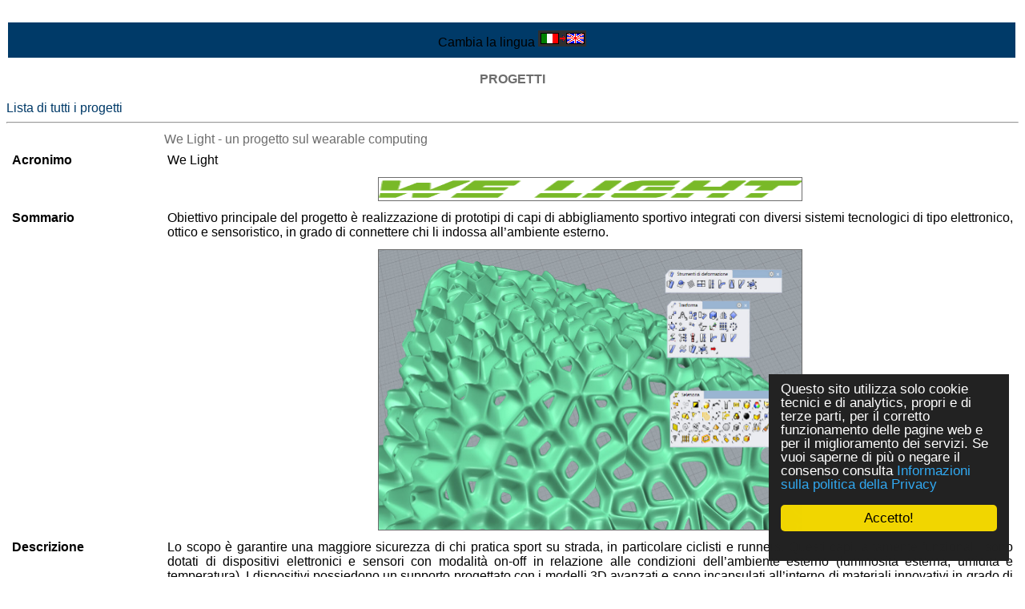

--- FILE ---
content_type: text/html
request_url: https://www.cross-tec.enea.it/tecnopolo/imple/listezoom.asp?lingua=it&nomenu=1&attiva_debug=0&rtdr=/tecnopolo/&xmlsrclista=/tecnopolo/imple/progetti-lista.xml&k0=301
body_size: 13473
content:


<!-- End HEADER-->
<!-- Page Body -->


<!DOCTYPE HTML PUBLIC "-//W3C//DTD HTML 4.0 Transitional//EN" "http://www.w3.org/TR/1998/REC-html40-19980424/loose.dtd">





<html prefix="og: http://ogp.me/ns#" lang="it"  id="main">

<head>

	<link rel="shortcut icon" href="/tecnopolo/favicon.ico" >
	<link rel="alternate" type="application/rss+xml" title="RSS" href="/tecnopolo/rss/rss2.0.xml>">
	<link rel="stylesheet" type="text/css" href="/tecnopolo/styletabella.css"> <!-- primary CSS --> 
	<link rel="canonical" type="text/css" href="http://www.cross-tec.enea.it/tecnopolo/imple/listezoom.asp?lingua=it&xmlsrclista=/tecnopolo/imple/progetti-lista.xml&k0=301">

	<title>PROGETTI di ricerca e innovazione</title>

	<link rel="stylesheet" type="text/css" href="/tecnopolo/css/newsletterstyle.css">
	<meta name="ROBOTS" content="INDEX, FOLLOW">
	<meta name="GOOGLEBOT" content="">	<meta http-equiv="Content-Language" content="it">
	<meta http-equiv="Content-Type" content="text-html; charset=Windows-1252">
	<meta name="language" content="it">
	<meta name="msvalidate.01" content="945BC6291C1A612FED1B27A1B89E4AF8">
	<meta name="google-site-verification" content="y8IiL9ZGlt_0sIEuNyXlmiqWI5TDIXXRMT1kI7asm9k">
	<meta property="og:title"  id="metaogtitle" content="CROSS-TEC, laboratorio di ricerca industriale"/>
	<meta property="og:type" content="website"/>
	<meta property="og:url" content="/tecnopolo/imple/listezoom.asp?lingua=it&nomenu=1&attiva_debug=0&rtdr=/tecnopolo/&xmlsrclista=/tecnopolo/imple/progetti-lista.xml&k0=301"/>
	<meta property="og:image"  id="metaogimage" content="https://www.tecnopolo.enea.it/tecnopolo/images/LogoxFacebook3.png"/>
	<!-- non mandatory -->
	<!-- <meta property="og:video" content="http://myvideo.com"/> -->
	<meta property="og:description"  id="metaogdescription" content="CROSS-TEC Laboratorio Interoperabilità e virtualizzazione dei processi per reti di imprese, dedicato all'energia, la mobilità sostenibile, le smart city, i big data, le reti di imprese, le tecnologie ICT per l'interoperabilità e per la progettazione."/>
	<meta property="og:site_name" content="CROSS-TEC, laboratorio di ricerca industriale"/>
	<!-- twitter analytics -->
	<meta name="twitter:site" content="@EM2MxTCit">

	<meta name="Description" id="metadescription" content="CROSS-TEC Laboratorio Interoperabilità e virtualizzazione dei processi per reti di imprese, dedicato all'energia, la mobilità sostenibile, le smart city, i big data, le reti di imprese, le tecnologie ICT per l'interoperabilità e per la progettazione.">
	<meta name="Keywords" content="CROSS-TEC, Reti imprese, Interoperabilità, Standard, B2B, XML, eBusiness,Prototipazione rapida, Cad-cam beni culturali, Cad alto contenuto design,  Oreficeria, Test interoperabilità, Innovazione, Smart Energy Grid, UBL, PEPPOL, ebXML, Fattura elettronica, e-procurement, Collaborazioni, ebMS, CPPA, ebBP">


  	
  		
  	<!-- TOBECHECKED 11111111111111111111111111111 Dopo lo ri pubblica -->
  		<script type="text/javascript">	ver4=1;NS4=0;

	function getStyleObject(objectId) {
		if(document.getElementById && document.getElementById(objectId)) {
		  return document.getElementById(objectId).style;
		} else if (document.all && document.all(objectId)) {
		  return document.all(objectId).style;
		} else if (document.layers && document.layers[objectId]) {
		  return document.layers[objectId];
		} else {
		  return false;
		}
	}
	function showLayer(objectId) {
	var styleObject = getStyleObject(objectId);
	if(styleObject) {
	  styleObject.visibility = "visible";
	  return true;
	} else {
	  return false;
	}
}

	function hideLayer(objectId) {
		var styleObject = getStyleObject(objectId);
		if(styleObject) {
		  styleObject.visibility = "hidden";
		  return true;
		} else {
		  return false;
		}
	}	</script>

  	<!-- TOBECHECKED 22222222222222222222222222222 -->
	
	
	
	<script type="text/javascript">
		// OBSOLETO
		ausGoogleAnalyticsCode   = 'UA-42427035-3'; 
		ausGoogleAnalyticsDomain = 'enea.it';
		aus_pagina_login = '/spring2/login.asp?xmlsrclogin=/tecnopolo/login_setup.xml&lingua=it';
		aus_pagina_logout = '';
		windowLogInOut_width = '450';
		windowLogInOut_height= '350';
		
		
		aus_pagina_da_editare= '';
		XML_root_directory= '/tecnopolo/';
	</script>
	
	<!-- Global site tag (gtag.js) - Google Analytics -->
	<script async src="https://www.googletagmanager.com/gtag/js?id=G-ZLBGZY2R20"></script>
	<script>
	  window.dataLayer = window.dataLayer || [];
	  function gtag(){dataLayer.push(arguments);}
	  gtag('js', new Date());

	  gtag('config', 'G-ZLBGZY2R20');
	</script>

	<script type="text/javascript" src="/spring2/jscripts/webSPRING/globalWEB.js"></script>
  	
	
		<!-- ==== script LINKEDIN ====== -->
		<script type="text/javascript">
		function ldin_click(pURL, pTitle, pSummary, pSource) 
		{//pSummary, pSource, pURL, pTitle
		if (pSummary.length<=0)	
			{
			pSummary=document.title;
			}

		wnd=window.open('https://www.linkedin.com/shareArticle?mini=true&url=' + encodeURIComponent(pURL) + '&title='+encodeURIComponent(pTitle)+'&summary='+encodeURIComponent(pSummary)+'&source='+encodeURIComponent(pSource),'boh','toolbar=0,status=0,width=626,height=580');
		//wnd=window.open('https://www.linkedin.com/shareArticle?mini=true&url=' + encodeURIComponent(pURL) + '&summary='+encodeURIComponent(pSummary)+'&source='+encodeURIComponent(pSource),'boh','toolbar=0,status=0,width=626,height=580');
					    
		wnd.focus();
		}
		</script>
		
		<script type="text/javascript">
			function twitta(mioUrl, pSummary, pArgomenti) {
			// questa f. apre finestra con tweet
			// nota piero: chiama twitter e assegna TITOLO pagina se assente
			if (pSummary.length<=0)	
			{pSummary=document.title;}
							
			url = 'https://twitter.com/intent/tweet?url=';
			url = url+encodeURIComponent(mioUrl) + pArgomenti + '&source=tweetbutton&text=' + encodeURIComponent(pSummary);
			wnd=window.open(url,'','alwaysLowered=1,toolbar=0,location=0,directories=0,status=1,menubar=0,scrollbars=0,resizable=1,width=450,height=580');
			wnd.focus();
		}
		</script>
	
		
		<script type="text/javascript">(function(d, s, id) 
		{
		  var js, fjs = d.getElementsByTagName(s)[0];
		  if (d.getElementById(id)) return;
		  js = d.createElement(s); js.id = id;
		  js.src = "//connect.facebook.net/it_IT/all.js#xfbml=1";
		  fjs.parentNode.insertBefore(js, fjs);
		}(document, 'script', 'facebook-jssdk'));</script>
		<!-- relativo plugin
		<div class="fb-like" 
		data-href="http://www.enea.it" 
		data-send="true" 
		data-width="450" 
		data-show-faces="true"
		></div>
		-->
	

	
	<!-- Begin Cookie Consent plugin by Silktide - http://silktide.com/cookieconsent -->
	<script type="text/javascript">
		// window.cookieconsent_options = {"message":"Questo sito utilizza solo cookie tecnici e di analytics, propri e di terze parti, per il corretto funzionamento delle pagine web e per il miglioramento dei servizi. Se vuoi saperne di pi&ugrave; o negare il consenso consulta","dismiss":"OK","learnMore":"Informativa cookie","link":"http://www.informativa-privacy.html","theme":"dark-bottom"};
		// IT window.cookieconsent_options = {"message":"Questo sito utilizza solo cookie tecnici e di analytics, propri e di terze parti, per il corretto funzionamento delle pagine web e per il miglioramento dei servizi. Se vuoi saperne di pi&ugrave; o negare il consenso consulta","dismiss":"Accetto!","learnMore":"Informazioni sulla politica della Privacy","link":"http://www.cross-tec.enea.it/tecnopolo/imple/pgcl.asp?lingua=it&p=103&nomenu=1","theme":"dark-floating"};
		// EN window.cookieconsent_options = {"message":"This website uses cookies to ensure you get the best experience on our website","dismiss":"Got it!","learnMore":"More info","link":"http://www.cross-tec.enea.it/tecnopolo/imple/pgcl.asp?lingua=it&p=103&nomenu=1","theme":"dark-floating"};
		
		//window.cookieconsent_options = {"message":"This website uses cookies to ensure you get the best experience on our website","dismiss":"Got it!","learnMore":"More info","link":"http://www.cross-tec.enea.it/tecnopolo/imple/pgcl.asp?lingua=it&p=103&nomenu=1","theme":"dark-floating"};
		window.cookieconsent_options = {"message":"Questo sito utilizza solo cookie tecnici e di analytics, propri e di terze parti, per il corretto funzionamento delle pagine web e per il miglioramento dei servizi. Se vuoi saperne di pi&ugrave; o negare il consenso consulta","dismiss":"Accetto!","learnMore":"Informazioni sulla politica della Privacy","link":"http://www.cross-tec.enea.it/tecnopolo/imple/pgcl.asp?lingua=it&p=103&nomenu=1","theme":"dark-floating"};
		
		
	</script>
	<script type="text/javascript" 
	src="/spring2/jscripts/cookielaw/cookieconsent.js">
	</script>
	<!-- End Cookie Consent plugin -->
		
	
		
			
  		
</head>
			

	<!-- nomenu=1 o 4 -->
	<body style="background-color:#969495;">
	<div id="skip"><a href="#content">Vai al contenuto</a></div>
	<div style="background-color:white;width:100%;margin:auto;">
	
			<table width="100%"><tr class="nomenuHeader">
				<td class="nomenuHeader">
					<div >
									
					Cambia la lingua <a href="/tecnopolo/imple/listezoom.asp?lingua=en&amp;nomenu=1&amp;attiva_debug=0&amp;rtdr=/tecnopolo/&amp;xmlsrclista=/tecnopolo/imple/progetti-lista.xml&amp;k0=301" title="Cambia la lingua">
		<img src='/tecnopolo/images/italiano.png' alt='Go to English Version'>
		</a>
	
					
					
					</div>
				</td>
			

			
			
			</tr></table>
			

<a name="content"  id="content"> </a>

		


<td class="td_colonne_2_3">
<title> </title>

      <p>
      <div class="liste_stiletitolo"><strong>PROGETTI</strong></div>
      <br>
      <a href="/tecnopolo/imple/liste.asp?ml=&opz=1&nomenu=1&nonext=0&attiva_debug=0&rtdr=/tecnopolo/&xmlsrclista=/tecnopolo/imple/Progetti-lista.xml&lingua=it&w=&wtext="
		target='_top' class='link_generico' title="Projects">
		Lista di tutti i progetti 
		</a>
	  <hr>
      

<!-- INIZIO LOOP RECORD ZOOM a-->


<table class='liste_recordtabella_zoom'>
<tr class="liste_primarigatabella">
<td  class='' valign='top' align='right'  width='140'>
<td class='liste_colonna2_zoom'  width='7'></td>

<td  class='liste_colonna3_zoom '>
<span  class='liste_valoreprimocampo_zoom'>We Light - un progetto sul wearable computing</span>

		<script type="text/javascript">
		
		// change HTML title
		document.title=document.title+' - We Light - un progetto sul wearable computing'; 
		
		//Questa parte è INUTILE poichè Facebook NON legge le modifiche fatte dopo la creazione della pagina
		// change og meta information
		var objCurrent=document.getElementById('metaogdescription') 
		objCurrent.setAttribute('content', document.title)
		
		var objCurrent=document.getElementById('metadescription') 
		objCurrent.setAttribute('content', document.title)
		
		</script>
	
</td>
</tr>

<tr class="liste_rigatabella  progetti-lista_z_Acronimo">
<td  class='liste_nomecampo0_zoom' valign='top' align='right'  width='140'>Acronimo</td>

<td class='liste_colonna2_zoom'  width='7'></td>

<td  class='liste_colonna3_zoom liste_valorecampo0_zoom'>We Light
</td>
</tr>

<tr class="liste_rigatabella  progetti-lista_z_gettami">
<td  class='' valign='top' align='right'  width='140'>
<td class='liste_colonna2_zoom'  width='7'></td>

<td  class='liste_colonna3_zoom '><a href="https://www.welight.info/" target=_blank title=Projects><img class="liste_img" height="100" src="/tecnopolo/images/logo-welight.png#/tecnopolo/images/logo-welight.png#" alt="Logo We Light"></a>
</td>
</tr>

<tr class="liste_rigatabella  progetti-lista_z_Sommario">
<td  class='liste_nomecampo1_zoom' valign='top' align='right'  width='140'>Sommario</td>

<td class='liste_colonna2_zoom'  width='7'></td>

<td  class='liste_colonna3_zoom liste_valorecampo1_zoom'>Obiettivo principale del progetto &egrave; realizzazione di prototipi di capi di abbigliamento sportivo integrati con diversi sistemi tecnologici di tipo elettronico, ottico e sensoristico, in grado di connettere chi li indossa all’ambiente esterno.
</td>
</tr>

<tr class="liste_rigatabella  progetti-lista_z_img">
<td  class='' valign='top' align='right'  width='140'>
<td class='liste_colonna2_zoom'  width='7'></td>

<td  class='liste_colonna3_zoom '>
<a class='liste_valoreprimocampo_zoom' href='/tecnopolo/images/02-modello-CAD-3D-dell-inserto.jpg' target='_blank'><img class='liste_img'  src='/tecnopolo/images/02-modello-CAD-3D-dell-inserto.jpg'   height='100'   alt='Immagine' ></a>
</td>
</tr>

<tr class="liste_rigatabella  progetti-lista_z_Descrizione">
<td  class='liste_nomecampo0_zoom' valign='top' align='right'  width='140'>Descrizione</td>

<td class='liste_colonna2_zoom'  width='7'></td>

<td  class='liste_colonna3_zoom liste_valorecampo0_zoom'>Lo scopo &egrave; garantire una maggiore sicurezza di chi pratica sport su strada, in particolare ciclisti e runners. Questi capi, altamente funzionali, sono dotati di dispositivi elettronici e sensori con modalit&agrave; on-off in relazione alle condizioni dell’ambiente esterno (luminosit&agrave; esterna, umidit&agrave; e temperatura). I dispositivi possiedono un supporto progettato con i modelli 3D avanzati e sono incapsulati all’interno di materiali innovativi in grado di dissipare l’energia termica.<br><br>Il progetto si occuper&agrave; della:<br><br>- Creazione del toolkit di varie tecnologie funzionali ed interoperabili (sensori, lighting, elettronica, packaging e componentistica) idonee ad essere indossati, quindi sicure, leggere ed ergonomiche; il toolkit pu&ograve; essere trasferibile agli altri settori della moda;<br>- Sperimentazione di materiali innovativi e sostenibili per gli involucri (processo di incapsulamento) dei dispositivi indossabili;<br>- Applicazione di materiali innovativi e tecnologie di manifattura additiva nel settore moda;<br>- Raccolta ed analisi dei dati provenienti da sensori IoT in un cloud open source;<br>- Realizzazione del modello applicativo che include i componenti hardware e software, e come tale rimane un punto di partenza per ulteriori funzionalizzazioni;<br>- Validazione e valutazione delle tecnologie indossabili;<br>- Creazione delle conoscenze e della consapevolezza delle potenzialit&agrave; di diverse tecnologie innovative nella filiera Fashion, attuando percorsi di progettazione partecipata, che mirano ad includere le necessit&agrave; di diverse categorie di stakeholders.<br><br>Il progetto garantir&agrave; ricadute di assoluto rilievo al settore dell’abbigliamento sportivo e sicurezza, dimostrando la possibilit&agrave; di funzionalizzare i capi garantendo usabilit&agrave; e vestibilit&agrave; degli stessi in ambito sportivo.<br><br>PARTNER<br>Al progetto partecipano i seguenti partner:<br><br>1. UNIMORE-EN&TECH - Centro Interdip. per la ric. Ind. e il trasferimento tecnologico nel settore delle tecnologie integrate per l’energia sostenibile (Capifila);<br>2. ENEA CROSSTEC;<br>3. CNR - IMAMOTER;<br>4. INFN - TTLab;<br>5. LABORATORIO DI MICRO E SUBMICRO TECNOLOGIE ABILITANTI DELL'EMILIAROMAGNA MIST E-R s.c.r.l.<br>  <br>La durata complessiva del progetto &egrave; di 24 mesi.<br><br><br>WE LIGHT &egrave; un progetto di ricerca industriale approvato sul 'Bando per progetti di ricerca industriale strategica rivolti agli ambiti prioritari della strategia di specializzazione intelligente' (DGR 986/2018) all’interno del POR-FESR EMILIA ROMAGNA 2014-2020, Asse 1 - Ricerca e innovazione, Azione 1.2.2  (ora finanziamento Fondo di Sviluppo e Coesione)<br><br><br>Responsabile ENEA del Progetto: ing,Sergio Petronilli, unit&agrave; operativa PROTO-LAB del Laboratorio CROSS-TEC<br><br><br><table width='100%'><tr><td><br><img width='250px' src='/tecnopolo/images/01%20esempio%20di%20modellazione%20generativa%20per%20la%20creazione%20modello%203D.JPG'><br><em><small>01 esempio di modellazione generativa per<br>la creazione modello 3D</small></em><br></td><td><br><img width='250px' src='http://www.cross-tec.enea.it/tecnopolo/images/02-modello-CAD-3D-dell-inserto.jpg'><br><em><small>02 modello CAD 3D dell'inserto</small></em><br></td><td><br><img width='250px' src='http://www.cross-tec.enea.it/tecnopolo/images/03%20%20inserto%20stampato%20in%203D%20in%20SLS%20in%20TPU.JPG'><br><em><small>03 inserto stampato-in-3D-in-SLS-in TPU</small></em><br></td></tr></table><br><br><a href='/spring2/erogatore.asp?top=tecnopolo&amp;lg=1&amp;xd=/tecnopolo/&amp;xc=tecnopolo-contatori&amp;fr=/tecnopolo/imple/tecnopolo.xml&amp;nomenu=1&amp;lingua=it&amp;p=6&amp;l=0&amp;d=https://www.youtube.com/watch%3Fv=470gH-52EKY%26t=13s&amp;xmlsrclogin=&amp;xmlsrcmenu='  class='link_generico'  target='_blank'  title="Go to 'Video relativo al progetto presentato ad R2B' (external Link)"  >Video relativo al progetto presentato ad R2B</a><br><br><a href='/spring2/erogatore.asp?top=tecnopolo&amp;lg=1&amp;xd=/tecnopolo/&amp;xc=tecnopolo-contatori&amp;fr=/tecnopolo/imple/tecnopolo.xml&amp;nomenu=1&amp;lingua=it&amp;p=6&amp;l=0&amp;d=http://www.focus.unimore.it/unimore-guida-we-light-progetto-per-un-abbigliamento-sportivo-innovativo-e-sicuro/&amp;xmlsrclogin=&amp;xmlsrcmenu='  class='link_generico'  target='_blank'  title="Go to 'Articolo su Focus Unimore gennaio 2021' (external Link)"  >Articolo su Focus Unimore gennaio 2021</a><br><br><a href='/spring2/erogatore.asp?top=tecnopolo&amp;lg=1&amp;xd=/tecnopolo/&amp;xc=tecnopolo-contatori&amp;fr=/tecnopolo/imple/tecnopolo.xml&amp;nomenu=1&amp;lingua=it&amp;p=6&amp;l=0&amp;d=/tecnopolo/download/news/We%20Light.pdf&amp;xmlsrclogin=&amp;xmlsrcmenu='  class='link_generico'  target='_blank'  title="Go to 'Rassegna Stampa 2021' (external Link)"  >Rassegna Stampa 2021 </a>
</td>
</tr>

<tr class="liste_rigatabella  progetti-lista_z_Areageograficadipertinenza">
<td  class='liste_nomecampo0_zoom' valign='top' align='right'  width='140'>Area geografica di pertinenza</td>

<td class='liste_colonna2_zoom'  width='7'></td>

<td  class='liste_colonna3_zoom liste_valorecampo0_zoom'>Regione Emilia Romagna
</td>
</tr>

<tr class="liste_rigatabella  progetti-lista_z_Datainiziale">
<td  class='liste_nomecampo0_zoom' valign='top' align='right'  width='140'>Data iniziale</td>

<td class='liste_colonna2_zoom'  width='7'></td>

<td  class='liste_colonna3_zoom liste_valorecampo0_zoom'>26/07/2019
<span class='liste_nomecampo0_zoom' >&nbsp;Data conclusione</span>&nbsp;25/02/2022
</td>
</tr>

<tr class="liste_rigatabella  progetti-lista_z_URL">
<td  class='liste_nomecampo0_zoom' valign='top' align='right'  width='140'>URL</td>

<td class='liste_colonna2_zoom'  width='7'></td>

<td  class='liste_colonna3_zoom liste_valorecampo0_zoom'>
<a class='liste_link_zoom' href='https://www.welight.info/' target='_blank'>https://www.welight.info/</a>
</td>
</tr>

<tr class="liste_rigatabella  progetti-lista_z_Risultati">
<td  class='liste_nomecampo0_zoom' valign='top' align='right'  width='140'>Risultati</td>

<td class='liste_colonna2_zoom'  width='7'></td>

<td  class='liste_colonna3_zoom liste_valorecampo0_zoom'>Obiettivo principale del progetto &egrave; realizzazione di prototipi di capi di abbigliamento sportivo integrati con diversi sistemi tecnologici di tipo elettronico, ottico e sensoristico, in grado di connettere chi li indossa all’ambiente esterno. Lo scopo &egrave; garantire una maggiore sicurezza di chi pratica sport su strada, in particolare ciclisti e runners. Questi capi, altamente funzionali, sono dotati di dispositivi elettronici e sensori con modalit&agrave; on-off in relazione alle condizioni dell’ambiente esterno (luminosit&agrave; esterna, umidit&agrave; e temperatura). I dispositivi possiedono un supporto progettato con i modelli 3D avanzati e sono incapsulati all’interno di materiali innovativi in grado di dissipare l’energia termica.
</td>
</tr>

<tr class="liste_rigatabella  progetti-lista_z_Temaricercagenerico">
<td  class='liste_nomecampo0_zoom' valign='top' align='right'  width='140'>Tema ricerca generico</td>

<td class='liste_colonna2_zoom'  width='7'></td>

<td  class='liste_colonna3_zoom liste_valorecampo0_zoom'>Obiettivo principale del progetto &egrave; realizzazione di prototipi di capi di abbigliamento sportivo integrati con diversi sistemi tecnologici di tipo elettronico, ottico e sensoristico, in grado di connettere chi li indossa all’ambiente esterno. Lo scopo &egrave; garantire una maggiore sicurezza di chi pratica sport su strada, in particolare ciclisti e runners. Questi capi, altamente funzionali, sono dotati di dispositivi elettronici e sensori con modalit&agrave; on-off in relazione alle condizioni dell’ambiente esterno (luminosit&agrave; esterna, umidit&agrave; e temperatura).
</td>
</tr>

<tr class="liste_rigatabella  progetti-lista_z_Statodisviluppo">
<td  class='liste_nomecampo0_zoom' valign='top' align='right'  width='140'>Stato di sviluppo</td>

<td class='liste_colonna2_zoom'  width='7'></td>

<td  class='liste_colonna3_zoom liste_valorecampo0_zoom'>In corso
</td>
</tr>

<tr class="liste_rigatabella  progetti-lista_z_Bandodiriferimento">
<td  class='liste_nomecampo0_zoom' valign='top' align='right'  width='140'>Bando di riferimento</td>

<td class='liste_colonna2_zoom'  width='7'></td>

<td  class='liste_colonna3_zoom liste_valorecampo0_zoom'>Azione 1.2.2 del POR-FESR 2014-2020
</td>
</tr>

<tr class="liste_rigatabella  progetti-lista_z_Finanziamento">
<td  class='liste_nomecampo0_zoom' valign='top' align='right'  width='140'>Finanziamento</td>

<td class='liste_colonna2_zoom'  width='7'></td>

<td  class='liste_colonna3_zoom liste_valorecampo0_zoom'>Regionale
</td>
</tr>

<tr class="liste_rigatabella  progetti-lista_z_Tipodiprogetto">
<td  class='liste_nomecampo0_zoom' valign='top' align='right'  width='140'>Tipo di progetto</td>

<td class='liste_colonna2_zoom'  width='7'></td>

<td  class='liste_colonna3_zoom liste_valorecampo0_zoom'>R&D
</td>
</tr>

<tr class="liste_rigatabella  progetti-lista_z_AreaS3">
<td  class='liste_nomecampo0_zoom' valign='top' align='right'  width='140'>Area S3</td>

<td class='liste_colonna2_zoom'  width='7'></td>

<td  class='liste_colonna3_zoom liste_valorecampo0_zoom'>Industrie culturali e creative
<span class='liste_nomecampo0_zoom' >&nbsp;Traiettoria</span>&nbsp;Processi creativi e nuovi modelli di business
</td>
</tr>

<tr class="liste_rigatabella  progetti-lista_z_Piattaformaregionale">
<td  class='liste_nomecampo0_zoom' valign='top' align='right'  width='140'>Piattaforma regionale</td>

<td class='liste_colonna2_zoom'  width='7'></td>

<td  class='liste_colonna3_zoom liste_valorecampo0_zoom'>Meccanica e materiali
<span class='liste_nomecampo0_zoom' >&nbsp;Sezione</span>&nbsp;Progettazione e sviluppo di nuovi prodotti/processi
</td>
</tr>

							<tr class="tabellina_colonnaNome_riga">
								<td valign="top"  width='140' align='right' class="liste_nomecampo0"   >
								<span class='liste_nomecampo0_zoom' >Partecipazione unita di ricerca al progetto</span>
								
									</td><td  width='7'></td><td>
								<!-- tabellina 1-->


<table  class='liste_tabellina_table progetti-lista'   width='100%' ><tr><td>


<table width='100%'  >

<tr>

<td width='2.0161'  class='liste_tabellina_header' >
Unita di ricerca
</td>

<td width='45.1612'  class='liste_tabellina_header' >
Denominazione
</td>

<td width='47.1774'  class='liste_tabellina_header' >
Laboratorio
</td>

<td width='4.0322'  class='liste_tabellina_header' >
Ruolo
</td>

</tr>


<tr  class='liste_tabellina_dispari'  >
<td  class='liste_tabellina_dispari' >
<a href='/tecnopolo/imple/listezoom.asp?nomenu=1&amp;attiva_debug=0&amp;rtdr=/tecnopolo/&amp;lingua=it&xmlsrclista=/tecnopolo/imple/unitadiricerca-lista.xml&amp;k0=PROTO-LAB' target=''class='link_generico' title='Click per ZOOM della riga'>
<SPAN class='liste_tabellina_valorecampo0' 
>PROTO-LAB</SPAN></a>
</td>

<td  class='liste_tabellina_dispari' >
<a href='/tecnopolo/imple/listezoom.asp?nomenu=1&amp;attiva_debug=0&amp;rtdr=/tecnopolo/&amp;lingua=it&xmlsrclista=/tecnopolo/imple/unitadiricerca-lista.xml&amp;k0=PROTO-LAB' target=''class='link_generico' title='Click per ZOOM della riga'>
<SPAN class='liste_tabellina_valorecampo0 liste_tabellina_valorecampoNONprimo ' 
>Unit&agrave; Operativa PROTO-LAB per la prototipazione rapida e l’ingegneria inversa</SPAN></a>
</td>

<td  class='liste_tabellina_dispari' >
<a href='/tecnopolo/imple/listezoom.asp?nomenu=1&amp;attiva_debug=0&amp;rtdr=/tecnopolo/&amp;lingua=it&xmlsrclista=/tecnopolo/imple/unitadiricerca-lista.xml&amp;k0=PROTO-LAB' target=''class='link_generico' title='Click per ZOOM della riga'>
<SPAN class='liste_tabellina_valorecampo0 liste_tabellina_valorecampoNONprimo ' 
><a href='/spring2/erogatore.asp?top=tecnopolo&amp;lg=1&amp;xd=/tecnopolo/&amp;xc=tecnopolo-contatori&amp;fr=/tecnopolo/imple/tecnopolo.xml&amp;nomenu=1&amp;lingua=it&amp;p=6&amp;l=0&amp;d=/tecnopolo/defaultCROSS-TEC.asp%3Flingua=it%26ml=menuCROSS-TEC&amp;xmlsrclogin=&amp;xmlsrcmenu='  class='link_generico'  target='_top'  title="Go to 'Home page laboratorio CROSS-TEC (ICT ed ENERGIA)' (Local Link)"  > Home page laboratorio CROSS-TEC (ICT ed ENERGIA)</a></SPAN></a>
</td>

<td  class='liste_tabellina_dispari' >
<a href='/tecnopolo/imple/listezoom.asp?nomenu=1&amp;attiva_debug=0&amp;rtdr=/tecnopolo/&amp;lingua=it&xmlsrclista=/tecnopolo/imple/unitadiricerca-lista.xml&amp;k0=PROTO-LAB' target=''class='link_generico' title='Click per ZOOM della riga'>
<SPAN class='liste_tabellina_valorecampo0 liste_tabellina_valorecampoNONprimo ' 
>Coordinamento tecnico - scientifico</SPAN></a>
</td>

</tr>

<tr  class='liste_tabellina_pari'  >
<td  class='liste_tabellina_pari' >
<a href='/tecnopolo/imple/listezoom.asp?nomenu=1&amp;attiva_debug=0&amp;rtdr=/tecnopolo/&amp;lingua=it&xmlsrclista=/tecnopolo/imple/unitadiricerca-lista.xml&amp;k0=X-LAB' target=''class='link_generico' title='Click per ZOOM della riga'>
<SPAN class='liste_tabellina_valorecampo0' 
>X-LAB</SPAN></a>
</td>

<td  class='liste_tabellina_pari' >
<a href='/tecnopolo/imple/listezoom.asp?nomenu=1&amp;attiva_debug=0&amp;rtdr=/tecnopolo/&amp;lingua=it&xmlsrclista=/tecnopolo/imple/unitadiricerca-lista.xml&amp;k0=X-LAB' target=''class='link_generico' title='Click per ZOOM della riga'>
<SPAN class='liste_tabellina_valorecampo0 liste_tabellina_valorecampoNONprimo ' 
>Unit&agrave; Operativa X-LAB</SPAN></a>
</td>

<td  class='liste_tabellina_pari' >
<a href='/tecnopolo/imple/listezoom.asp?nomenu=1&amp;attiva_debug=0&amp;rtdr=/tecnopolo/&amp;lingua=it&xmlsrclista=/tecnopolo/imple/unitadiricerca-lista.xml&amp;k0=X-LAB' target=''class='link_generico' title='Click per ZOOM della riga'>
<SPAN class='liste_tabellina_valorecampo0 liste_tabellina_valorecampoNONprimo ' 
><a href='/spring2/erogatore.asp?top=tecnopolo&amp;lg=1&amp;xd=/tecnopolo/&amp;xc=tecnopolo-contatori&amp;fr=/tecnopolo/imple/tecnopolo.xml&amp;nomenu=1&amp;lingua=it&amp;p=6&amp;l=0&amp;d=/tecnopolo/defaultCROSS-TEC.asp%3Flingua=it%26ml=menuCROSS-TEC&amp;xmlsrclogin=&amp;xmlsrcmenu='  class='link_generico'  target='_top'  title="Go to 'Home page laboratorio CROSS-TEC (ICT ed ENERGIA)' (Local Link)"  > Home page laboratorio CROSS-TEC (ICT ed ENERGIA)</a></SPAN></a>
</td>

<td  class='liste_tabellina_pari' >
<a href='/tecnopolo/imple/listezoom.asp?nomenu=1&amp;attiva_debug=0&amp;rtdr=/tecnopolo/&amp;lingua=it&xmlsrclista=/tecnopolo/imple/unitadiricerca-lista.xml&amp;k0=X-LAB' target=''class='link_generico' title='Click per ZOOM della riga'>
<SPAN class='liste_tabellina_valorecampo0 liste_tabellina_valorecampoNONprimo ' 
>Partner</SPAN></a>
</td>

</tr>
</table>
</td></tr></table><br><!-- tabellina 1 end -->

								</td>
							</tr>
							
							<tr class="tabellina_colonnaNome_riga">
								<td valign="top"  width='140' align='right' class="liste_nomecampo0"   >
								<span class='liste_nomecampo0_zoom' >Topic di ricerca collegati</span>
								
									</td><td  width='7'></td><td>
								<!-- tabellina 2-->


<table  class='liste_tabellina_table progetti-lista'   width='100%' ><tr><td>


<table width='100%'  >

<tr>

<td width='3.7656'  class='liste_tabellina_header' >
Codice
</td>

<td width='51.4644'  class='liste_tabellina_header' >
Topic
</td>

<td width='44.7698'  class='liste_tabellina_header' >
Descrizione
</td>

</tr>


<tr  class='liste_tabellina_dispari'  >
<td  class='liste_tabellina_dispari' >
<a href='/tecnopolo/imple/listezoom.asp?nomenu=1&amp;attiva_debug=0&amp;rtdr=/tecnopolo/&amp;lingua=it&xmlsrclista=/tecnopolo/imple/topic-lista.xml&amp;k0=3.2.2' target=''class='link_generico' title='Click per ZOOM della riga'>
<SPAN class='liste_tabellina_valorecampo0' 
>3.2.2</SPAN></a>
</td>

<td  class='liste_tabellina_dispari' >
<a href='/tecnopolo/imple/listezoom.asp?nomenu=1&amp;attiva_debug=0&amp;rtdr=/tecnopolo/&amp;lingua=it&xmlsrclista=/tecnopolo/imple/topic-lista.xml&amp;k0=3.2.2' target=''class='link_generico' title='Click per ZOOM della riga'>
<SPAN class='liste_tabellina_valorecampo0 liste_tabellina_valorecampoNONprimo ' 
>CAD/CAM per progettazione e stampa 3D ad alto contenuto design</SPAN></a>
</td>

<td  class='liste_tabellina_dispari' >
<a href='/tecnopolo/imple/listezoom.asp?nomenu=1&amp;attiva_debug=0&amp;rtdr=/tecnopolo/&amp;lingua=it&xmlsrclista=/tecnopolo/imple/topic-lista.xml&amp;k0=3.2.2' target=''class='link_generico' title='Click per ZOOM della riga'>
<SPAN class='liste_tabellina_valorecampo0 liste_tabellina_valorecampoNONprimo ' 
>Tecnologie CAD/CAM per progettazione e stampa 3D ad alto contenuto di design.<br><br>Una breve presentazione in <a href='/spring2/erogatore.asp?top=tecnopolo&amp;lg=1&amp;xd=/tecnopolo/&amp;xc=tecnopolo-contatori&amp;fr=/tecnopolo/imple/tecnopolo.xml&amp;nomenu=1&amp;lingua=it&amp;p=10&amp;l=0&amp;d=DI134-004&amp;xmlsrclogin=&amp;xmlsrcmenu='  class='link_generico'  target='_blank'  title="Go to 'DI134-004' (Document in Repository)"  >DI134-004</a> (slide).<br></SPAN></a>
</td>

</tr>

<tr  class='liste_tabellina_pari'  >
<td  class='liste_tabellina_pari' >
<a href='/tecnopolo/imple/listezoom.asp?nomenu=1&amp;attiva_debug=0&amp;rtdr=/tecnopolo/&amp;lingua=it&xmlsrclista=/tecnopolo/imple/topic-lista.xml&amp;k0=3.2.2.2.1' target=''class='link_generico' title='Click per ZOOM della riga'>
<SPAN class='liste_tabellina_valorecampo0' 
>3.2.2.2.1</SPAN></a>
</td>

<td  class='liste_tabellina_pari' >
<a href='/tecnopolo/imple/listezoom.asp?nomenu=1&amp;attiva_debug=0&amp;rtdr=/tecnopolo/&amp;lingua=it&xmlsrclista=/tecnopolo/imple/topic-lista.xml&amp;k0=3.2.2.2.1' target=''class='link_generico' title='Click per ZOOM della riga'>
<SPAN class='liste_tabellina_valorecampo0 liste_tabellina_valorecampoNONprimo ' 
>Tecnologie stampa 3D  per il FASHION (additive manufacturing)</SPAN></a>
</td>

<td  class='liste_tabellina_pari' >
<a href='/tecnopolo/imple/listezoom.asp?nomenu=1&amp;attiva_debug=0&amp;rtdr=/tecnopolo/&amp;lingua=it&xmlsrclista=/tecnopolo/imple/topic-lista.xml&amp;k0=3.2.2.2.1' target=''class='link_generico' title='Click per ZOOM della riga'>
<SPAN class='liste_tabellina_valorecampo0 liste_tabellina_valorecampoNONprimo ' 
>Tecnologie per la stampa 3D applicate al FASHION(additive manufacturing)</SPAN></a>
</td>

</tr>
</table>
</td></tr></table><br><!-- tabellina 2 end -->

								</td>
							</tr>
							
</table>   <!-- fine record --  -->

<hr>

<!-- FINE LOOP RECORD ZOOM -->
		<br><br><br>
		
<!-- eliminati 10 luglio 2012
</tr>
</table>
-->


			<hr><DIV align="center">
			<a href="/Tecnopolo/default.asp" title="Home tecnopolo">
      <span style="font-family:Arial; color:darkgreen"><strong><strong>back to Home page</strong></strong></span>
	  </a><P>

			<DIV/>
	    
</td>

</tr></table><!-- ZOOMPLUS -->
</body>



<!-- END Page Body -->
<!-- Footer -->


<head>
<meta content="it" http-equiv="Content-Language">
<style type="text/css">
.auto-style1 {
	text-align: center;
}
.auto-style2 {
	vertical-align: middle;
}
.auto-style3 {
	font-size: larger;
}
.auto-style6 {
	font-size: larger;
	text-decoration: underline;
}
</style>
</head>


		<div class="rigablu"></div>
		<table border="0" class="tabellafooter" width="100%">
		<tr>
		  <td>&nbsp;</td>
		  <td colspan="2"><!-- h2 --> <!-- /h2 --></td><!-- A cosa serve un oggetto che risponde sempre con uno spazio?-->
		  <td>&nbsp;</td>
		  </tr>
		<tr>
		<td width="40%">
		<a target="_blank" title="Il Programma Operativo Regionale del Fondo europeo di sviluppo regionale 2007-2013."
		href="/spring2/erogatore.asp?&amp;top=tecnopolo&amp;lg=1&amp;xd=/tecnopolo&amp;xc=tecnopolo-contatori&amp;fr=/tecnopolo/imple/tecnopolo.xml&amp;nomenu=1&amp;lingua=&amp;p=6&amp;l=0&amp;d=http://fesr.regione.emilia-romagna.it/">
		<small>
		<br><br>
		</small></a>
		</td>
		<td colspan="2">
		  <!-- h3 style="text-align: center">&nbsp;</h3--></td>

		<td>&nbsp;</td></tr>
		<tr>
		  <td width="20%"><p><a target="_blank" title="Il Programma Operativo Regionale del Fondo europeo di sviluppo regionale 2007-2013."
		href="/spring2/erogatore.asp?&amp;top=tecnopolo&amp;lg=1&amp;xd=/tecnopolo&amp;xc=tecnopolo-contatori&amp;fr=/tecnopolo/imple/tecnopolo.xml&amp;nomenu=1&amp;lingua=&amp;p=6&amp;l=0&amp;d=http://fesr.regione.emilia-romagna.it/"><img src="http://www.tecnopolo.enea.it/tecnopolo/images/Loghi_UE_Cofinanziato_RI_RER_ITA_COLORI.jpg" width="360" alt="POR FESR"></a></p>
	     
 <p>     <a target="_blank" href="/spring2/erogatore.asp?&amp;top=tecnopolo&amp;lg=1&amp;xd=/tecnopolo&amp;xc=tecnopolo-contatori&amp;fr=/tecnopolo/imple/tecnopolo.xml&amp;nomenu=1&amp;lingua=&amp;p=6&amp;l=0&amp;d=http://www.aster.it"><img src="http://www.tecnopolo.enea.it/tecnopolo/images/Logo%20Rete%20Alta%20Tecnologia.jpg" alt="logo rete alta tecnologia emilia romagna" width="360" ></a></p>
</td>
		  
		  <td width="25%">	
		  <a src="http://www.tecnopolo.enea.it" ><img src="http://www.tecnopolo.enea.it/tecnopolo/images/logo_fsc.png" width="380px" class="auto-style2" alt="Fondo per lo sviluppo e la coesione"></a><br>
		  <small>Il Laboratorio ha realizzato progetti finanziati dai Fondi europei della Regione Emilia-Romagna e dal Fondo per lo sviluppo e la coesione</small></td>
		  
		  <td width="30%">	<a src="https://www.art-er.it/" >
		  <img   src="http://www.tecnopolo.enea.it/tecnopolo/images/logo art-er_oriz IT.png" width="360px" class="auto-style2" alt="AttrattivitÃ  Ricerca Territorio - Emilia-Romagna"></a></td>
		  
		  <td width="40%">		    					
	    <table border="0" class="tabellafooter" width="100%">
			  <tr>
				 				  <td>
				  
				 	          <table>
					          <tr><td width=""25%" align="center" class="auto-style1" font-weight="bold">
							  <a href="http://www.tecnopolo.enea.it/tecnopolo/imple/pgcl.asp?lingua=it&amp;p=741&amp;nomenu=0" target="_top" title="Link to 'Sitemap' ">
							  	<span class="auto-style3"><strong>Sitemap</strong></span></a><span class="auto-style6"><strong></div></strong></span><strong><br class="auto-style6">
							  						
							  	</strong>
							  						
							  <a href="http://www.tecnopolo.enea.it/tecnopolo/imple/pgcl.asp?lingua=it&amp;p=102&amp;nomenu=0" target="_top" title="Link to 'Termini di uso' ">
							  	<span class="auto-style3"><strong>Termini di uso</strong></span></a><strong><br class="auto-style6">
						 
							  	</strong>
						 
							  <a href="http://www.tecnopolo.enea.it/tecnopolo/imple/pgcl.asp?lingua=it&amp;p=103&amp;nomenu=0" target="_top" title="Link to 'Politica sulla Privacy' ">
							  	<span class="auto-style3"><strong>Politica sulla Privacy</strong></span></a>	
								  <strong>	<br class="auto-style6">					 
							  	</strong>					 
							  <a href="http://www.tecnopolo.enea.it/tecnopolo/imple/pgcl.asp?lingua=it&amp;p=739&amp;nomenu=0" target="_top" title="Link to 'Accessibilita'' ">
							  	<span class="auto-style3"><strong>Accessibilita'</strong></span></a></td></tr>
				              </table>
				  
				  </td>
			  </tr>
		  </table>
	      
		  </tr>
		</table>

<hr>
			<table border='0' width='100%'   title="Grazie a questo menu puoi condividere ogni pagina corrente di questo sito sui social network a cui partecipi semplicemente con un click (dopo esserti logato).">
				<tr>
				
				
					<td    valign='top' align='center'   ><p><span  style="color:black"  >
					<!-- <td  valign='top'    valign='top' align='center'   ><p><font  style="color:black"  > -->
					Condividi questa pagina con 
					</span></p>
					</td><!-- shape  1 =========== -->
<td     valign='top' align='center'  >
		<!-- TEST 1 --> 
		
		<a href="javascript:ldin_click('http://www.cross-tec.enea.it/tecnopolo/imple/listezoom.asp?lingua=it&amp;nomenu=1&amp;attiva_debug=0&amp;rtdr=/tecnopolo/&amp;xmlsrclista=/tecnopolo/imple/progetti-lista.xml&amp;k0=301&amp;tr=L', '','', '');">
		<!-- <a target='_blank' href="https://www.linkedin.com/shareArticle?mini=true&url=http://www.cross-tec.enea.it/tecnopolo/imple/listezoom.asp?lingua=it&amp;nomenu=1&amp;attiva_debug=0&amp;rtdr=/tecnopolo/&amp;xmlsrclista=/tecnopolo/imple/progetti-lista.xml&amp;k0=301&amp;tr=L&title=&summary=&source=SOURCEMIO">Share on LinkedIn</a> 
		-->
		<img title="LinkedIN share-no http://www.cross-tec.enea.it/tecnopolo/imple/listezoom.asp?lingua=it&amp;nomenu=1&amp;attiva_debug=0&amp;rtdr=/tecnopolo/&amp;xmlsrclista=/tecnopolo/imple/progetti-lista.xml&amp;k0=301&amp;tr=L" src="/spring2/images/sn2_linkedin.png" alt='LinkedIN share'  >
		</a>
		
		<!-- non usa title giusto
		<script src="//platform.linkedin.com/in.js" type="text/javascript"> lang: it_IT</script>
		<script type="IN/Share" data-url="http://www.cross-tec.enea.it/tecnopolo/imple/listezoom.asp?lingua=it&amp;nomenu=1&amp;attiva_debug=0&amp;rtdr=/tecnopolo/&amp;xmlsrclista=/tecnopolo/imple/progetti-lista.xml&amp;k0=301&amp;tr=L" data-counter="right" title="pippo"></script>	
		-->
		</td><!-- shape  1 =========== -->
<td     valign='top' align='center'  >	
					<!-- PDS OBSOLETO a
					<script type="text/javascript">
						function fbs_click() 
						{
						//u=location.href;
						//t=document.title;
						//window.open('http://www.facebook.com/sharer.php?u='+encodeURIComponent(u)+'&t='+encodeURIComponent(t),'sharer','toolbar=0,status=0,width=626,height=436');
						window.open('http://www.facebook.com/sharer.php?s=100&p[url]='+encodeURIComponent(location.href)+'&p[title]='+encodeURIComponent(document.title)+'&p[summary]='+encodeURIComponent()+'&p[images][0]='+encodeURIComponent(location.href),'sharer','toolbar=0,status=0,width=626,height=436');
						return false;}
					</script>
					PDS -->
					
										<!-- PDS OBSOLETO  b
					<style> html .fb_share_link { padding:2px 0 0 20px; height:16px; background:url(http://spring.bologna.enea.it/spring2/images/sn2_facebook.png) no-repeat top left; }</style>
					PDS
					<a rel="nofollow" href="http://www.facebook.com/share.php?u=http%3A%2F%2Fwww%2Ecross%2Dtec%2Eenea%2Eit%2Ftecnopolo%2Fimple%2Flistezoom%2Easp%3Flingua%3Dit%26amp%3Bnomenu%3D1%26amp%3Battiva%5Fdebug%3D0%26amp%3Brtdr%3D%2Ftecnopolo%2F%26amp%3Bxmlsrclista%3D%2Ftecnopolo%2Fimple%2Fprogetti%2Dlista%2Exml%26amp%3Bk0%3D301" 
					  onclick="return fbs_click()" target="_blank" class="fb_share_link"
					 title="Facebook share http://www.cross-tec.enea.it/tecnopolo/imple/listezoom.asp?lingua=it&amp;nomenu=1&amp;attiva_debug=0&amp;rtdr=/tecnopolo/&amp;xmlsrclista=/tecnopolo/imple/progetti-lista.xml&amp;k0=301&amp;TR=F" >
					  <span style='color:#000000;'>
					  </span>
					</a>
					<div class="fb-share-button" data-href="https://developers.facebook.com/docs/plugins/"></div>
					 -->
					
					 
					 <a rel="nofollow" href="http://www.facebook.com/share.php?u=http://www.cross-tec.enea.it/tecnopolo/imple/listezoom.asp?lingua=it&amp;nomenu=1&amp;attiva_debug=0&amp;rtdr=/tecnopolo/&amp;xmlsrclista=/tecnopolo/imple/progetti-lista.xml&amp;k0=301&P[title]=Facebook share "  
					   target="_blank" class="fb_share_link">
					   
					   
					   
					   <!-- <font color='#000000'> -->
					   <!-- </font> --><img src="/spring2/images/sn2_facebook.png"  alt='Facebook share' 
					   >
					   condividi</a>
				
					
					
					</td>


				
				
				
				</table>

			
		<!-- ==== script LINKEDIN ====== -->
		<script type="text/javascript">
		function ldin_click(pURL, pTitle, pSummary, pSource) 
		{//pSummary, pSource, pURL, pTitle
		if (pSummary.length<=0)	
			{
			pSummary=document.title;
			}

		wnd=window.open('https://www.linkedin.com/shareArticle?mini=true&url=' + encodeURIComponent(pURL) + '&title='+encodeURIComponent(pTitle)+'&summary='+encodeURIComponent(pSummary)+'&source='+encodeURIComponent(pSource),'boh','toolbar=0,status=0,width=626,height=580');
		//wnd=window.open('https://www.linkedin.com/shareArticle?mini=true&url=' + encodeURIComponent(pURL) + '&summary='+encodeURIComponent(pSummary)+'&source='+encodeURIComponent(pSource),'boh','toolbar=0,status=0,width=626,height=580');
					    
		wnd.focus();
		}
		</script>
		
		<script type="text/javascript">
			function twitta(mioUrl, pSummary, pArgomenti) {
			// questa f. apre finestra con tweet
			// nota piero: chiama twitter e assegna TITOLO pagina se assente
			if (pSummary.length<=0)	
			{pSummary=document.title;}
							
			url = 'https://twitter.com/intent/tweet?url=';
			url = url+encodeURIComponent(mioUrl) + pArgomenti + '&source=tweetbutton&text=' + encodeURIComponent(pSummary);
			wnd=window.open(url,'','alwaysLowered=1,toolbar=0,location=0,directories=0,status=1,menubar=0,scrollbars=0,resizable=1,width=450,height=580');
			wnd.focus();
		}
		</script>
	
		
		<script type="text/javascript">(function(d, s, id) 
		{
		  var js, fjs = d.getElementsByTagName(s)[0];
		  if (d.getElementById(id)) return;
		  js = d.createElement(s); js.id = id;
		  js.src = "//connect.facebook.net/it_IT/all.js#xfbml=1";
		  fjs.parentNode.insertBefore(js, fjs);
		}(document, 'script', 'facebook-jssdk'));</script>
		<!-- relativo plugin
		<div class="fb-like" 
		data-href="http://www.enea.it" 
		data-send="true" 
		data-width="450" 
		data-show-faces="true"
		></div>
		-->
	

	
	<!-- Begin Cookie Consent plugin by Silktide - http://silktide.com/cookieconsent -->
	<script type="text/javascript">
		// window.cookieconsent_options = {"message":"Questo sito utilizza solo cookie tecnici e di analytics, propri e di terze parti, per il corretto funzionamento delle pagine web e per il miglioramento dei servizi. Se vuoi saperne di pi&ugrave; o negare il consenso consulta","dismiss":"OK","learnMore":"Informativa cookie","link":"http://www.informativa-privacy.html","theme":"dark-bottom"};
		// IT window.cookieconsent_options = {"message":"Questo sito utilizza solo cookie tecnici e di analytics, propri e di terze parti, per il corretto funzionamento delle pagine web e per il miglioramento dei servizi. Se vuoi saperne di pi&ugrave; o negare il consenso consulta","dismiss":"Accetto!","learnMore":"Informazioni sulla politica della Privacy","link":"http://www.cross-tec.enea.it/tecnopolo/imple/pgcl.asp?lingua=it&p=103&nomenu=1","theme":"dark-floating"};
		// EN window.cookieconsent_options = {"message":"This website uses cookies to ensure you get the best experience on our website","dismiss":"Got it!","learnMore":"More info","link":"http://www.cross-tec.enea.it/tecnopolo/imple/pgcl.asp?lingua=it&p=103&nomenu=1","theme":"dark-floating"};
		
		//window.cookieconsent_options = {"message":"This website uses cookies to ensure you get the best experience on our website","dismiss":"Got it!","learnMore":"More info","link":"http://www.cross-tec.enea.it/tecnopolo/imple/pgcl.asp?lingua=it&p=103&nomenu=1","theme":"dark-floating"};
		window.cookieconsent_options = {"message":"Questo sito utilizza solo cookie tecnici e di analytics, propri e di terze parti, per il corretto funzionamento delle pagine web e per il miglioramento dei servizi. Se vuoi saperne di pi&ugrave; o negare il consenso consulta","dismiss":"Accetto!","learnMore":"Informazioni sulla politica della Privacy","link":"http://www.cross-tec.enea.it/tecnopolo/imple/pgcl.asp?lingua=it&p=103&nomenu=1","theme":"dark-floating"};
		
		
	</script>
	<script type="text/javascript" 
	src="/spring2/jscripts/cookielaw/cookieconsent.js">
	</script>
	<!-- End Cookie Consent plugin -->
		
	
	
</td></tr></table>
<div style='text-align:center'>Dichiarazione di accessibilit&agrave; <a href="https://form.agid.gov.it/view/31fdd320-863d-11ef-95db-6df961374190/" target='_blank' class="liste_link_zoom">31fdd320-863d-11ef-95db-6df961374190</a></div>
</div>
</body>
</html>

<!-- End Footer -->


<!-- INCLUSIONI PER LISTE -->
<script language ="JavaScript">
<!--
function MM_callJS(jsStr) { 
  return eval(jsStr)
}
//-->
</script>




<!-- AGGIUNTI INCLUSIONI PER LISTE-->

